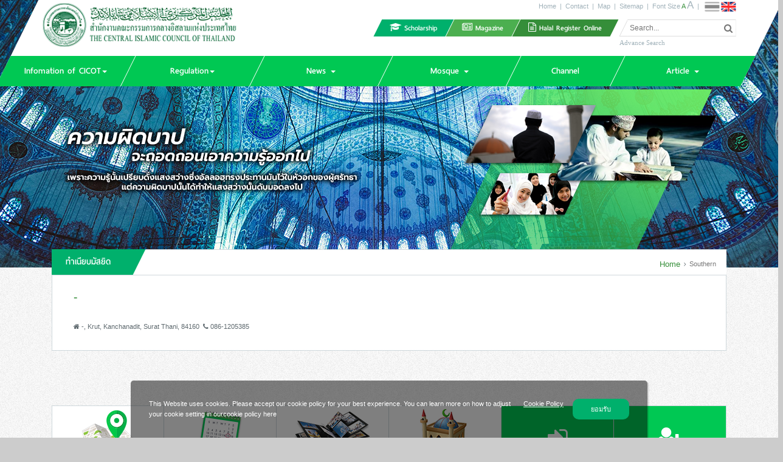

--- FILE ---
content_type: text/html; charset=UTF-8
request_url: https://www.cicot.or.th/en/mosque/detail/3820/6
body_size: 5202
content:
<!DOCTYPE html>
<html lang="en">
<head>
<meta charset="utf-8">
<meta http-equiv="X-UA-Compatible" content="IE=edge">
<meta name='viewport' content='width=device-width, initial-scale=1.0, maximum-scale=1, user-scalable=no'>
<meta name="keywords" content="Halal Thai,Thai halal,Thai Halal Certificate,cicot,ขอเครื่องหมายรับรองฮาลาล,ขอใช้เครื่องหมายรับรองฮาลาล,  ไทยฮาลาล,คณะกรรมการกลางอิสลามแห่งประเทศไทย,ขอรับรองฮาลาล,ระเบียบสินค้าฮาลาล,สินค้าฮาลาล,ตรวจสอบผลิตภัณฑ์ฮาลาล,ตรวสอบสินค้าฮาลาล">
<meta name="description" content="">
<meta name="author" content="Libpy Development" />
<title>ทำเนียบมัสยิด | CICOT.OR.TH</title>
<!-- <base href="https://www.cicot.or.th/"> -->
<link rel="shortcut icon" href="https://www.cicot.or.th/template/images/logo/favicon.ico">
<link type="text/css" rel="stylesheet" href="https://www.cicot.or.th/assets/bootstrap-3.3.5/css/bootstrap.min.css">
<!-- <link type="text/css" rel="stylesheet" href="https://www.cicot.or.th/assets/bootstrap-3.3.5/css/bootstrap-theme.css"> -->
<link type="text/css" rel="stylesheet" href="https://www.cicot.or.th/assets/fonts/font-awesome-4.4.0/font-awesome.min.css">
<link type="text/css" rel="stylesheet" href="https://www.cicot.or.th/assets/fonts/thaisansneue-1.1/thaisansneue.css">
<link type="text/css" rel="stylesheet" href="https://www.cicot.or.th/assets/jslibs/jquery.bxslider-4.1.2/jquery.bxslider.css">
<link type="text/css" rel="stylesheet" href="https://www.cicot.or.th/template/css/global.css">
<link type="text/css" rel="stylesheet" href="https://www.cicot.or.th/template/css/global.responsive.css">

<!-- pdpa -->
<link type="text/css" rel="stylesheet" href="https://www.cicot.or.th/pdpa/css/pdpa.css">
<!-- End pdpa -->

<script type="text/javascript">var urlSite = 'https://www.cicot.or.th/en';</script>
<!-- HTML5 shim and Respond.js IE8 support of HTML5 elements and media queries -->
<!--[if lt IE 9]>
<script type="text/javascript" src="https://www.cicot.or.th/assets/jslibs/html5shiv-3.7.2/html5shiv.min.js"></script>
<script type="text/javascript" src="https://www.cicot.or.th/assets/jslibs/respond.js-1.4.2/respond.min.js"></script>
<![endif]-->
<!-- End HTML5 shim and Respond.js IE8 support of HTML5 elements and media queries -->

<link type="text/css" rel="stylesheet" href="https://www.cicot.or.th/assets/jslibs/jquery.colorbox-1.6.3/css/colorbox.min.css">
<link type="text/css" rel="stylesheet" href="https://www.cicot.or.th/mosque/css/detail.css">
<link type="text/css" rel="stylesheet" href="https://www.cicot.or.th/mosque/css/detail.responsive.css">
</head>
<body class="font-normal">
<div id="main-page" class="home backdrop-background">
<header id="header" class="set-skew">
	<div class="container reset-skew">
		<div class="logo">
			<a href="https://www.cicot.or.th/en/home">
				<img src="https://www.cicot.or.th/assets/images/logo/cicot-345x78px.png" class="hidden-sm hidden-xs" alt="" />
				<img src="https://www.cicot.or.th/assets/images/logo/cicot-60x60px.png" class="hidden-lg hidden-md" alt="" />
			</a>
		</div>
		<div class="navbar-header navbar-toggle-mobile">
			<button type="button" class="navbar-toggle collapsed" data-toggle="collapse" data-target="#nav-main-mobile" aria-expanded="false">
				<span class="sr-only">Toggle Navigation</span>
				<span class="icon-bar"></span>
				<span class="icon-bar"></span>
				<span class="icon-bar"></span>
			</button>
		</div>
		<div class="navbar-header navbar-toggle-mobile navbar-toggle-member">
			<button type="button" class="navbar-toggle collapsed" data-toggle="collapse" data-target="#nav-member-mobile" aria-expanded="false">
				<span class="sr-only">Toggle Navigation</span>
				<span class="icon-bar"></span>
				<span class="icon-bar"></span>
				<span class="icon-bar"></span>
			</button>
		</div>
		<nav id="nav-language" class="hidden-sm hidden-xs">
			<ul>
				<li>
					<a class="th " title="ไทย" href="https://www.cicot.or.th/th/mosque/detail/3820/6"></a>
				</li>
				<li>
					<a class="en active" title="English" href="https://www.cicot.or.th/en/mosque/detail/3820/6"></a>
				</li>
			</ul>
		</nav>
		<nav id="nav-sub-top" class="hidden-sm hidden-xs">
			<ul>
				<li>
					<a href="https://www.cicot.or.th/en/home">Home</a>
				</li>
				<li class="divider">|</li>
				<li>
					<a href="https://www.cicot.or.th/en/contact/us">Contact</a>
				</li>
				<li class="divider">|</li>
				<li>
					<a href="https://www.cicot.or.th/en/contact/map">Map</a>
				</li>
				<li class="divider">|</li>
				<li>
					<a href="https://www.cicot.or.th/en/sitemap">Sitemap</a>
				</li>
				<li class="divider">|</li>
				<li>
					Font Size					<a class="font-size active" data-font-size="11" href="https://www.cicot.or.th/en/template/change_font_size/11">A</a>
					<a class="font-size" data-font-size="14" href="https://www.cicot.or.th/en/template/change_font_size/14">A</a>
				</li>
				<li class="divider">|</li>
			</ul>
		</nav>
		<nav id="nav-sub-bottom" class="pull-right hidden-sm hidden-xs">
			<ul class="pull-right set-skew">
				<li class="scholarship">
					<a href="https://www.cicot.or.th/en/scholarship">
						<span class="nav-text reset-skew"><i class="icon fa fa-graduation-cap"></i> Scholarship</span>
					</a>
				</li>
				<li class="magazine">
					<a href="https://www.cicot.or.th/en/magazine">
						<span class="nav-text reset-skew"><i class="icon fa fa-newspaper-o"></i> Magazine</span>
					</a>
				</li>
				<li class="halal">
					<a target="_blank" href="https://www.halal.or.th/">
						<span class="nav-text reset-skew"><i class="icon fa fa-file-text-o"></i> Halal Register Online</span>
					</a>
				</li>
				<li class="search-contain">
					<form method="get" action="https://www.cicot.or.th/en/search">
						<div class="reset-skew">
							<input class="pull-left" type="text" placeholder="Search..." name="search" value="" />
							<button type="submit" class="pull-right">
								<i class="icon fa fa-search"></i>
							</button>
							<a class="reset-search hidden" href="" class="pull-right">
								<i class="icon fa fa-close"></i>
							</a>
						</div>
					</form>
					<div class="advance-search reset-skew">
						<a class="" href="https://www.cicot.or.th/en/search">Advance Search</a>
					</div>
				</li>
			</ul>
		</nav>
	</div>
	
	<!-- Navigation -->
	<nav id="nav-main" class="navbar">
	<div class="collapse navbar-collapse hidden-sm hidden-xs" id="navbar-collapse">
		<ul class="nav navbar-nav hidden-sm hidden-xs">
			<!-- <li class="home active">
				<a href="https://www.cicot.or.th/en/home">
					<span class="nav-text reset-skew">หน้าแรก</span>
					<span class="sr-only">(current)</span>
				</a>
			</li> -->
			<li class="about">
				<a href="https://www.cicot.or.th/en/about" class="dropdown-toggle" data-toggle="dropdown" role="button" aria-haspopup="true" aria-expanded="false">
					<span class="nav-text reset-skew">Infomation of CICOT<span class="caret"></span></span>
				</a>

				<ul class="dropdown-menu reset-skew">
					<li><a href="https://www.cicot.or.th/en/about">About</a></li>

					<li><a href="https://www.cicot.or.th/en/chularatchamontri">Sheikhul Islam of Thailand</a></li>

					<li><a href="https://www.cicot.or.th/en/about/board">Board</a></li>
					<li><a href="https://www.cicot.or.th/en/about/board_chart" target="_blank">Executive Directory</a></li>
					<li><a href="https://www.cicot.or.th/en/about/subcommittee">Subcommittee</a></li>
					<li><a href="https://www.cicot.or.th/en/about/committee">Committee Provinces</a></li>
				</ul>
			</li>
			<li class="regulation">
				<a href="https://www.cicot.or.th/en/about/regulation" class="dropdown-toggle" data-toggle="dropdown" role="button" aria-haspopup="true" aria-expanded="false">
					<span class="nav-text reset-skew">Regulation<span class="caret"></span></span>
				</a>

				<ul class="dropdown-menu reset-skew">
					<li><a href="https://www.cicot.or.th/en/about/regulation">Regulation of CICOT</a></li>
					<li><a href="https://www.cicot.or.th/en/about/statute">Statute</a></li>
					<li><a href="https://www.cicot.or.th/en/about/announcement">Announcement</a></li>
					<li><a href="https://www.cicot.or.th/en/about/regulation_uae">UAE Regulation</a></li>
				</ul>
			</li>
			<li class="news" class="nave-">
				<a href="https://www.cicot.or.th/en/news" class="dropdown-toggle" data-toggle="dropdown" role="button" aria-haspopup="true" aria-expanded="false">
					<span class="nav-text reset-skew">News <span class="caret"></span></span>
				</a>
				
								<ul class="dropdown-menu reset-skew">
										<li><a href="https://www.cicot.or.th/en/news/lists/1/3/Committee-Central-News">Committee Central News</a></li>
										<li><a href="https://www.cicot.or.th/en/news/lists/1/2/Sheikhul-Islam-Office-News">Sheikhul Islam Office News</a></li>
										<li><a href="https://www.cicot.or.th/en/news/lists/1/4/Committee-Provinces-News">Committee Provinces News</a></li>
										<li><a href="https://www.cicot.or.th/en/news/lists/1/5/Inside-News">Inside News</a></li>
										<li><a href="https://www.cicot.or.th/en/news/lists/1/6/World-News">World News</a></li>
					
					<li><a href="https://www.cicot.or.th/en/seminar/lists/1">Seminar</a></li>
				</ul>
							</li>
			<li class="mosque">
				<a href="https://www.cicot.or.th/en/mosque" class="dropdown-toggle" data-toggle="dropdown" role="button" aria-haspopup="true" aria-expanded="false">
					<span class="nav-text reset-skew">Mosque <span class="caret"></span></span>
				</a>
				
				<ul class="dropdown-menu reset-skew">
										<li><a href="https://www.cicot.or.th/en/mosque/lists/1/2/Mosque-in-Central">Mosque in Central</a></li>
										<li><a href="https://www.cicot.or.th/en/mosque/lists/1/4/Mosque-in-Western">Mosque in Western</a></li>
										<li><a href="https://www.cicot.or.th/en/mosque/lists/1/5/Mosque-in-Eastern">Mosque in Eastern</a></li>
										<li><a href="https://www.cicot.or.th/en/mosque/lists/1/3/Mosque-in-Northeast">Mosque in Northeast</a></li>
										<li><a href="https://www.cicot.or.th/en/mosque/lists/1/1/Mosque-in-Northern">Mosque in Northern</a></li>
										<li><a href="https://www.cicot.or.th/en/mosque/lists/1/6/Mosque-in-Southern">Mosque in Southern</a></li>
										
					<li><a href="https://www.cicot.or.th/en/mosque">Mosque in Thailand</a></li>
				</ul>
			</li>
			<li class="tv-islam">
				<a href="https://www.cicot.or.th/en/channel">
					<span class="nav-text reset-skew">Channel</span>
				</a>
			</li>
			<li class="content" class="nave-">
				<a href="https://www.cicot.or.th/en/article" class="dropdown-toggle" data-toggle="dropdown" role="button" aria-haspopup="true" aria-expanded="false">
					<span class="nav-text reset-skew">Article <span class="caret"></span></span>
				</a>
				<ul class="dropdown-menu reset-skew">
																<li><a href="https://www.cicot.or.th/en/article/lists/1/13/Religious">Religious</a></li>
											<li><a href="https://www.cicot.or.th/en/article/lists/1/14/Halal">Halal</a></li>
											<li><a href="https://www.cicot.or.th/en/article/lists/1/15/Media-Learns">Media Learns</a></li>
											<li><a href="https://www.cicot.or.th/en/article/lists/1/11/Khutbah">Khutbah</a></li>
											<li><a href="https://www.cicot.or.th/en/article/lists/1/12/Introduction-to-Islam">Introduction to Islam</a></li>
											
					<li><a href="https://www.cicot.or.th/en/faq">FAQ</a></li>
				</ul>
			</li>
		</ul>
	</div>
</nav>
<nav class="navbar-collapse collapse" id="nav-main-mobile" aria-expanded="true" style="">
	<ul class="nav navbar-nav">
		<li><a href="https://www.cicot.or.th/en"><span class="fa fa-angle-double-right"></span> Home</a></li>
		<li><a href="https://www.cicot.or.th/en/about"><span class="fa fa-angle-double-right"></span> About</a></li>
		<li><a href="https://www.cicot.or.th/en/chularatchamontri"><span class="fa fa-angle-double-right"></span> Sheikhul Islam of Thailand</a></li>
		<li><a href="https://www.cicot.or.th/en/about/board"><span class="fa fa-angle-double-right"></span> Board</a></li>
		<li><a href="https://www.cicot.or.th/en/about/board_chart"><span class="fa fa-angle-double-right"></span> Executive Directory</a></li>
		<li><a href="https://www.cicot.or.th/en/about/subcommittee"><span class="fa fa-angle-double-right"></span> Subcommittee</a></li>
		<li><a href="https://www.cicot.or.th/en/about/committee"><span class="fa fa-angle-double-right"></span> Committee Provinces</a></li>
		<li><a href="https://www.cicot.or.th/en/about/regulation"><span class="fa fa-angle-double-right"></span> Regulation</a></li>
		<li><a href="https://www.cicot.or.th/en/about/statute"><span class="fa fa-angle-double-right"></span> Statute</a></li>
		<li><a href="https://www.cicot.or.th/en/about/announcement"><span class="fa fa-angle-double-right"></span> Announcement</a></li>
		<li><a href="https://www.cicot.or.th/en/about/regulation_uae"><span class="fa fa-angle-double-right"></span> UAE Regulation</a></li>
		
		<!-- <li><a href="https://www.cicot.or.th/en/news">News</a></li> -->
				<li><a href="https://www.cicot.or.th/en/news/lists/1/3/Committee-Central-News"><span class="fa fa-angle-double-right"></span> Committee Central News</a></li>
				<li><a href="https://www.cicot.or.th/en/news/lists/1/2/Sheikhul-Islam-Office-News"><span class="fa fa-angle-double-right"></span> Sheikhul Islam Office News</a></li>
				<li><a href="https://www.cicot.or.th/en/news/lists/1/4/Committee-Provinces-News"><span class="fa fa-angle-double-right"></span> Committee Provinces News</a></li>
				<li><a href="https://www.cicot.or.th/en/news/lists/1/5/Inside-News"><span class="fa fa-angle-double-right"></span> Inside News</a></li>
				<li><a href="https://www.cicot.or.th/en/news/lists/1/6/World-News"><span class="fa fa-angle-double-right"></span> World News</a></li>
					
		<li><a href="https://www.cicot.or.th/en/seminar/lists/1"><span class="fa fa-angle-double-right"></span> Seminar</a></li>
		
				<li><a href="https://www.cicot.or.th/en/mosque/lists/1/2/Mosque-in-Central"><span class="fa fa-angle-double-right"></span> Mosque in Central</a></li>
				<li><a href="https://www.cicot.or.th/en/mosque/lists/1/4/Mosque-in-Western"><span class="fa fa-angle-double-right"></span> Mosque in Western</a></li>
				<li><a href="https://www.cicot.or.th/en/mosque/lists/1/5/Mosque-in-Eastern"><span class="fa fa-angle-double-right"></span> Mosque in Eastern</a></li>
				<li><a href="https://www.cicot.or.th/en/mosque/lists/1/3/Mosque-in-Northeast"><span class="fa fa-angle-double-right"></span> Mosque in Northeast</a></li>
				<li><a href="https://www.cicot.or.th/en/mosque/lists/1/1/Mosque-in-Northern"><span class="fa fa-angle-double-right"></span> Mosque in Northern</a></li>
				<li><a href="https://www.cicot.or.th/en/mosque/lists/1/6/Mosque-in-Southern"><span class="fa fa-angle-double-right"></span> Mosque in Southern</a></li>
		
		<li><a href="https://www.cicot.or.th/en/magazine"><span class="fa fa-angle-double-right"></span> Magazine</a></li>
		<li><a href="https://www.cicot.or.th/en/channel"><span class="fa fa-angle-double-right"></span> Channel</a></li>
		
		<!-- <li><a href="https://www.cicot.or.th/en/article"><span class="fa fa-angle-double-right"></span> Article</a></li> -->
				<li><a href="https://www.cicot.or.th/en/article/lists/1/13/Religious"><span class="fa fa-angle-double-right"></span> Religious</a></li>
				<li><a href="https://www.cicot.or.th/en/article/lists/1/14/Halal"><span class="fa fa-angle-double-right"></span> Halal</a></li>
				<li><a href="https://www.cicot.or.th/en/article/lists/1/15/Media-Learns"><span class="fa fa-angle-double-right"></span> Media Learns</a></li>
				<li><a href="https://www.cicot.or.th/en/article/lists/1/11/Khutbah"><span class="fa fa-angle-double-right"></span> Khutbah</a></li>
				<li><a href="https://www.cicot.or.th/en/article/lists/1/12/Introduction-to-Islam"><span class="fa fa-angle-double-right"></span> Introduction to Islam</a></li>
		
		<li><a href="https://www.cicot.or.th/en/scholarship"><span class="fa fa-angle-double-right"></span> Scholarship</a></li>
		<li><a href="https://www.cicot.or.th/en/faq"><span class="fa fa-angle-double-right"></span> FAQ</a></li>
		<li><a href="https://www.cicot.or.th/en/contact/us"><span class="fa fa-angle-double-right"></span> Contact</a></li>
	</ul>
</nav>
<nav class="navbar-collapse collapse" id="nav-member-mobile" aria-expanded="true" style="">
	<ul class="nav navbar-nav">
				<li><a href="https://www.cicot.or.th/en/auth/login"><span class="fa fa-angle-double-right"></span> Login</a></li>
				<li><a class="th " title="ไทย" href="https://www.cicot.or.th/th/mosque/detail/3820/6"><span class="fa fa-angle-double-right"></span> ไทย</a></li>
		<li><a class="en active" title="English" href="https://www.cicot.or.th/en/mosque/detail/3820/6"><span class="fa fa-angle-double-right"></span> English</a></li>
	</ul>
</nav>	<!-- End Navigation -->
</header><div id="body">
	<div class="container">
		<div class="backdrop-foreground"></div>

		<div class="box box-content">
			<div class="box-header">
				<ul class="set-skew">
					<li class="active">
						<h2>
							<span class="nav-text reset-skew">ทำเนียบมัสยิด</span>
						</h2>
					</li>
					<li class="pull-right reset-skew">
						<ol class="breadcrumb">
							<li><a href="https://www.cicot.or.th/en/home">Home</a></li>
							
																						<li class="active">Southern</li>
																					</ol>
					</li>
				</ul>
			</div>

			<div class="box-body">
				<h1>-</h1>
				<!-- <div class="content-info">
					<span class="content-view"><i class="icon fa fa-eye"></i> 9,999</span>
					<span class="content-date"><i class="icon fa fa-calendar-o"></i> 14 ต.ค. 2558</span>
				</div> -->

				<div class="contact-address" style="margin-bottom:10px;">
					<br><i class="icon fa fa-home"></i> -, Krut, Kanchanadit, Surat Thani, 84160
										&nbsp;<i class="icon fa fa-phone"></i> 086-1205385									</div>
				
				<div class="content-description">
									</div>

				<!-- <div class="content-gallery">
					<h3>รูปภาพเพิ่มเติม</h3>
					<ul class="row gallery-list">
						<li class="col-xs-6 col-md-3">
							<a target="_blank" class="thumbnail" href="https://www.cicot.or.th/assets/images/_sample/gallery/gallery-1.png" >
								<span class="thumbnail-warpper">
									<img src="https://www.cicot.or.th/assets/images/_sample/gallery/gallery-1.png" alt="">
								</span>
							</a>
						</li>
					</ul>
				</div> -->
			</div>
		</div>
	</div>
</div>

<footer id="footer">
	<div class="container">
		<nav class="nav-footer">
			<ul class="row">
				<li class="col-md-2 col-sm-6 col-xs-6">
					<a class="nav-image" href="https://www.halal.or.th/en">
						<img src="https://www.cicot.or.th/template/assets/images/nav/lamad.png" alt="">
						<span class="nav-text">Lamad Location</span>
					</a>
				</li>
				<li class="col-md-2 col-sm-6 col-xs-6">
					<a class="nav-image" href="https://www.cicot.or.th/en/schedule">
						<img src="https://www.cicot.or.th/template/assets/images/nav/calendar.png" alt="">
						<span class="nav-text">Schedule</span>
					</a>
				</li>
				<li class="col-md-2 col-sm-6 col-xs-6">
					<a class="nav-image" href="https://www.cicot.or.th/en/album">
						<img src="https://www.cicot.or.th/template/assets/images/nav/album.png" alt="">
						<span class="nav-text">Album</span>
					</a>
				</li>
				<li class="col-md-2 col-sm-6 col-xs-6">
					<a class="nav-image" href="https://www.cicot.or.th/en/mosque" target="_blank">
						<img src="https://www.cicot.or.th/template/assets/images/nav/musayid.png" alt="">
						<span class="nav-text">Mosque</span>
					</a>
				</li>
								<li class="col-md-2 col-sm-6 col-xs-6 login">
					<a class="" href="https://www.cicot.or.th/en/auth/login">
						<i class="fa fa-sign-in"></i>
						<br>Login					</a>
				</li>
				<li class="col-md-2 col-sm-6 col-xs-6 register">
					<a class="" href="https://www.cicot.or.th/en/member/register">
						<i class="fa fa-user-plus"></i>
						<br>Register					</a>
				</li>
							</ul>
			<ul class="row">
				<li class="col-md-4 nav-magazine">
					<ul class="row">
						<li class="col-md-12">
							<a class="" href="https://www.cicot.or.th/en/magazine/read/677/HALAL-TOURISM-Halal-for-tourism-to-the-Muslim-world">
								<img src="https://www.cicot.or.th/template/assets/images/nav/magazine.png" alt="">
								<span class="nav-text"> January, 2015</span>
							</a>
						</li>
					</ul>
					<ul class="row">
						<li class="col-md-4 col-sm-4 col-xs-4">
							<a class="" href="https://www.cicot.or.th/en/magazine/read/677/HALAL-TOURISM-Halal-for-tourism-to-the-Muslim-world">
								<i class="fa fa-leanpub"></i>
								<br>Read Online							</a>
						</li>
						<li class="col-md-4 col-sm-4 col-xs-4">
							<a class="" href="https://www.cicot.or.th/en/magazine/download/677/HALAL-TOURISM-Halal-for-tourism-to-the-Muslim-world">
								<i class="fa fa-file-pdf-o"></i>
								<br>Download							</a>
						</li>
						<li class="col-md-4 col-sm-4 col-xs-4">
							<a class="" href="https://www.cicot.or.th/en/magazine">
								<i class="fa fa-th"></i>
								<br>More							</a>
						</li>
					</ul>
				</li>
				<li class="col-md-2 col-sm-6 col-xs-6 nav-subnav nav-about">
					<h4>Infomation of CICOT</h4>
					<ul>
						<li><a href="https://www.cicot.or.th/en/about"><i class="fa fa-circle"></i> About</a></li>
						<li><a href="https://www.cicot.or.th/en/about/board"><i class="fa fa-circle"></i> Board</a></li>
						<li><a href="https://www.cicot.or.th/en/about/board_chart" target="_blank"><i class="fa fa-circle"></i> Executive Directory</a></li>
						<li><a href="https://www.cicot.or.th/en/about/subcommittee"><i class="fa fa-circle"></i> Subcommittee</a></li>
						<li><a href="https://www.cicot.or.th/en/about/regulation"><i class="fa fa-circle"></i> Regulation</a></li>
						<li><a href="https://www.cicot.or.th/en/about/committee"><i class="fa fa-circle"></i> Committee Provinces</a></li>
						<li><a href="https://www.cicot.or.th/en/about/statute"><i class="fa fa-circle"></i> Statute</a></li>
						<li><a href="https://www.cicot.or.th/en/about/announcement"><i class="fa fa-circle"></i> Announcement</a></li>
						<li><a href="https://www.cicot.or.th/en/contact/us"><i class="fa fa-circle"></i> Contact</a></li>
						<li><a href="https://www.cicot.or.th/en/contact/map"><i class="fa fa-circle"></i> Map</a></li>
					</ul>
				</li>
				<li class="col-md-2 col-sm-6 col-xs-6 nav-subnav nav-new">
					<h4>News</h4>
										<ul>
												<li>
							<a href="https://www.cicot.or.th/en/news/lists/1/3/Committee-Central-News"><i class="fa fa-circle"></i> Committee Central News</a>
						</li>
												<li>
							<a href="https://www.cicot.or.th/en/news/lists/1/2/Sheikhul-Islam-Office-News"><i class="fa fa-circle"></i> Sheikhul Islam Office News</a>
						</li>
												<li>
							<a href="https://www.cicot.or.th/en/news/lists/1/4/Committee-Provinces-News"><i class="fa fa-circle"></i> Committee Provinces News</a>
						</li>
												<li>
							<a href="https://www.cicot.or.th/en/news/lists/1/5/Inside-News"><i class="fa fa-circle"></i> Inside News</a>
						</li>
												<li>
							<a href="https://www.cicot.or.th/en/news/lists/1/6/World-News"><i class="fa fa-circle"></i> World News</a>
						</li>
											</ul>
									</li>
				<li class="col-md-2 col-sm-6 col-xs-6 nav-subnav nav-content">
					<h4>Article</h4>
					<ul>
																			<li>
							<a href="https://www.cicot.or.th/en/article/lists/1/13/Religious"><i class="fa fa-circle"></i> Religious</a>
						</li>
													<li>
							<a href="https://www.cicot.or.th/en/article/lists/1/14/Halal"><i class="fa fa-circle"></i> Halal</a>
						</li>
													<li>
							<a href="https://www.cicot.or.th/en/article/lists/1/15/Media-Learns"><i class="fa fa-circle"></i> Media Learns</a>
						</li>
													<li>
							<a href="https://www.cicot.or.th/en/article/lists/1/11/Khutbah"><i class="fa fa-circle"></i> Khutbah</a>
						</li>
													<li>
							<a href="https://www.cicot.or.th/en/article/lists/1/12/Introduction-to-Islam"><i class="fa fa-circle"></i> Introduction to Islam</a>
						</li>
													
						<li>
							<a href="https://www.cicot.or.th/en/faq"><i class="fa fa-circle"></i> FAQ</a>
						</li>
					</ul>
				</li>
				<li class="col-md-2 col-sm-6 col-xs-6 nav-subnav nav-contact">
					<h4>Other</h4>
					<ul>
						<li>
							<a href="https://www.cicot.or.th/en/mosque"><i class="fa fa-circle"></i> Mosque</a>
						</li>
						<li>
							<a href="https://www.cicot.or.th/en/channel"><i class="fa fa-circle"></i> Channel</a>
						</li>
						<li>
							<a href="https://www.cicot.or.th/en/weblink"><i class="fa fa-circle"></i> Weblink</a>
						</li>
						<li>
							<a href="https://www.cicot.or.th/en/sitemap"><i class="fa fa-circle"></i> Sitemap</a>
						</li>
						<li>
							<a href="https://www.cicot.or.th/en/policy"><i class="fa fa-circle"></i> Policy</a>
						</li>
					</ul>
				</li>
			</ul>
		</nav>
	</div>

	<div class="container-fluid">
		<div class="container">
			<div class="logo hidden-sm hidden-xs">
				<img src="https://www.cicot.or.th/assets/images/logo/cicot-50px.png" alt="" />
			</div>
			<div class="contact-info">
				The Central Islamic Council of Thailand				<br>The National Islamic Affairs Administrative Center, Chalerm Phrakiat				<br>Klongkao Rd., Klongsib, Nongchok, Bangkok 10530				<br>Phone 02-096-9499, 02-949-4308, 02-949-4114 Fax 02-949-4250, 02-949-4341
			</div>
			<div class="copyright pull-right">Copyright &copy; 2016 The Central Isalamic Council of Thailand. All rights reserved.</div>

			<!-- Developer -->
			<div class="developer pull-right">
				<span class="text">Develop by</span> 
				<a class="developer" target="_blank" href="http://www.libpy.com">Libpy Development</a>
			</div>
			<!-- End Developer -->
		</div>
	</div>
</footer>
</div>

<!-- pdpa -->
	<div class="act-pdpa-base">
		<div class="pdpa-wrapper">
	<div class="pdpa">
		<div>
						<p>
				This Website uses cookies. Please accept our cookie policy for your best experience. You can learn more on how to adjust your cookie setting in ourcookie policy here
			</p>
					</div>
		
				<a class="policy" href="https://www.cicot.or.th/en/policy" target="_blank"> Cookie Policy</a>
				
		<a class="accept" href="##" onclick="acceptPdpa(this, event);" data-url-accept="https://www.cicot.or.th/en/pdpa/accept">ยอมรับ</a>
		
	</div>
</div>	</div>
<!-- End pdpa -->

<script type="text/javascript" src="https://www.cicot.or.th/assets/jslibs/jquery-2.1.4/jquery.min.js"></script>
<script type="text/javascript" src="https://www.cicot.or.th/assets/bootstrap-3.3.5/js/bootstrap.min.js"></script>
<script type="text/javascript" src="https://www.cicot.or.th/assets/jslibs/jquery.bxslider-4.1.2/jquery.bxslider.min.js"></script>
<script type="text/javascript" src="https://www.cicot.or.th/template/js/global.js"></script>
<script type="text/javascript">
var pageLang = $('html').attr('lang');
</script>

<!-- pdpa -->
<script type="text/javascript" src="https://www.cicot.or.th/pdpa/js/pdpa.js"></script>
<!-- End pdpa -->

<!-- Global site tag (gtag.js) - Google Analytics -->
<script async src="https://www.googletagmanager.com/gtag/js?id=UA-139166141-1"></script>
<script>
  window.dataLayer = window.dataLayer || [];
  function gtag(){dataLayer.push(arguments);}
  gtag('js', new Date());

  gtag('config', 'UA-139166141-1');
</script>

<script type="text/javascript" src="https://www.cicot.or.th/assets/jslibs/jquery.colorbox-1.6.3/jquery.colorbox.min.js"></script>
<!-- <script type="text/javascript" src="https://www.cicot.or.th/mosque/js/detail.js"></script> -->
<script type="text/javascript">
$('.thumbnail').colorbox({rel : 'gallery-preview-by-image', loop : false, current : 'Image {current} of {total}'});
</script>
</body>
</html>

--- FILE ---
content_type: text/css
request_url: https://www.cicot.or.th/assets/fonts/thaisansneue-1.1/thaisansneue.css
body_size: 271
content:
/* ThaiSansNeue Regular */
@font-face {
    font-family: 'ThaiSansNeue';
    src: url('./src/thaisansneue-regular.eot');
    src: url('./src/thaisansneue-regular.eot?#iefix') format('embedded-opentype'),
         url('./src/thaisansneue-regular.woff2') format('woff2'),
         url('./src/thaisansneue-regular.woff') format('woff'),
         url('./src/thaisansneue-regular.ttf') format('truetype'),
         url('./src/thaisansneue-regular.svg#thaisans_neueregular') format('svg');
    font-weight: normal;
    font-style: normal;
}

/** ThaiSansNeue Bold **/
@font-face {
    font-family: 'ThaiSansNeue';
	 src: url('./src/thaisansneue-bold.eot');
    src: url('./src/thaisansneue-bold.eot?#iefix') format('embedded-opentype'),
         url('./src/thaisansneue-bold.woff') format('woff'),
         url('./src/thaisansneue-bold.ttf') format('truetype'),
         url('./src/thaisansneue-bold.svg#thaisans_neueregular') format('svg');
	font-weight: bold;
	font-style: bold;
}

--- FILE ---
content_type: text/css
request_url: https://www.cicot.or.th/assets/jslibs/jquery.colorbox-1.6.3/css/colorbox.min.css
body_size: 917
content:
#colorbox, #cboxOverlay, #cboxWrapper{position:absolute; top:0; left:0; z-index:9999; overflow:hidden;}
#cboxWrapper { max-width:none;-webkit-border-radius: 10px;-moz-border-radius: 10px;border-radius: 10px;background-color: #fff;}
#cboxOverlay{position:fixed; width:100%; height:100%;}
#cboxContent{position:relative;padding:10px;}
#cboxLoadedContent{overflow:auto; -webkit-overflow-scrolling: touch;}
#cboxTitle{margin:0;}
#cboxLoadingOverlay, #cboxLoadingGraphic{position:absolute; top:0; left:0; width:100%; height:100%;}
#cboxPrevious, #cboxNext, #cboxClose, #cboxSlideshow{cursor:pointer;}
.cboxPhoto{float:left; margin:auto; border:0; display:block; max-width:none; -ms-interpolation-mode:bicubic;}
.cboxIframe{width:100%; height:100%; display:block; border:0; padding:0; margin:0;}
#colorbox, #cboxContent, #cboxLoadedContent{box-sizing:content-box; -moz-box-sizing:content-box; -webkit-box-sizing:content-box;}
#cboxOverlay{ background-color: #191919; filter: alpha(opacity=90); -moz-opacity: 0.9; opacity: 0.9; }
#colorbox{outline:0;}
#cboxContent{background:#fff; overflow:hidden;}
.cboxIframe{background:#fff;}
#cboxError{padding:50px; border:1px solid #ccc;}
#cboxLoadedContent{margin-bottom:38px;}
#cboxTitle{position:absolute; bottom:12px; left:0; text-align:center; width:100%; color:#949494;}
#cboxCurrent{position:absolute; bottom:12px; left:68px; color:#949494;}
#cboxLoadingOverlay{background:url(../images/loading_background.png) no-repeat center center;}
#cboxLoadingGraphic{background:url(../images/loading.gif) no-repeat center center;}
/* these elements are buttons, and may need to have additional styles reset to avoid unwanted base styles */
#cboxPrevious, #cboxNext, #cboxSlideshow, #cboxClose {border:0; padding:0; margin:0; overflow:visible; width:auto; background:none; }
/* avoid outlines on :active (mouseclick), but preserve outlines on :focus (tabbed navigating) */
#cboxPrevious:active, #cboxNext:active, #cboxSlideshow:active, #cboxClose:active {outline:0;}
#cboxSlideshow{position:absolute; bottom:5px; right:30px; color:#0092ef;}
#cboxPrevious{position:absolute; bottom:10px; left:10px; background:url(../images/controls.png) no-repeat -75px 0; width:25px; height:25px; text-indent:-9999px;}
#cboxPrevious:hover{background-position:-75px -25px;}
#cboxNext{position:absolute; bottom:10px; left:37px; background:url(../images/controls.png) no-repeat -50px 0; width:25px; height:25px; text-indent:-9999px;}
#cboxNext:hover{background-position:-50px -25px;}
#cboxClose{position:absolute; bottom:10px; right:10px; background:url(../images/controls.png) no-repeat -25px 0; width:25px; height:25px; text-indent:-9999px;}
#cboxClose:hover{background-position:-25px -25px;}

--- FILE ---
content_type: text/css; charset: utf-8;charset=UTF-8
request_url: https://www.cicot.or.th/mosque/css/detail.css
body_size: 592
content:
#main-page.backdrop-background{
	background-image: url(../images/backdrop/background.png);
}
	/*#main-page.backdrop-background .backdrop-foreground{
		background-image: url(../images/backdrop/foreground.png);
	}*/
#body{
	margin-top: 5px;
	padding-bottom: 20px;
}
	#body .container{
		min-height: 500px;
	}
	#body .box-content .box-header .breadcrumb > li:last-child{
		max-width: 600px;
		overflow: hidden;
	}
	#body .box-content .box-body{
		padding: 25px 35px 20px 35px;
		min-height: 100px; 
		border: 1px solid #cfd8dc;
	}
		#body .box-content .box-body h1:first-child,
		#body .box-content .box-body h3{
			margin-top: 0;
			color: #358e39;
		}
			#body .box-content .box-body h1:first-child{
				font-family: 'ThaiSansNeue';
				font-weight: bold;
				font-size: 2.0em;
			}
				#body .box-content .box-body .content-gallery h3{
					font-size: 1.4em;
				}
		#body .box-content .box-body .content-description{
			/*padding: 0 20px;*/
		}
		#body .box-content .box-body .content-info{
			margin-bottom: 15px;
		}
			#body .box-content .box-body .content-info .content-view,
			#body .box-content .box-body .content-info .content-date{
				padding-right: 15px;
				color: #78909c;
			}
		#body .box-content .box-body .content-gallery{
			padding-top: 20px;
		}
			#body .box-content .box-body .content-gallery ul{
				list-style: none;
				padding: 0;
			}
				#body .box-content .box-body .content-gallery ul li{}
					#body .box-content .box-body .content-gallery ul li a.thumbnail{
						height: 119px;
						overflow: hidden;
					}
						#body .box-content .box-body .content-gallery ul li a.thumbnail .thumbnail-warpper{
							display: block;
							width: 100%;
							height: 100%;
							overflow: hidden;
						}
						#body .box-content .box-body .content-gallery ul li a.thumbnail img{
							width: 100%;
							/*margin: -50px;*/
						}

--- FILE ---
content_type: text/css; charset: utf-8;charset=UTF-8
request_url: https://www.cicot.or.th/mosque/css/detail.responsive.css
body_size: 197
content:
@media (max-width: 800px){
	#body .container{
		min-height: auto;
	}
	#body .box-content .box-body .content-description{
		overflow: hidden;
	}
		#body .box-content .box-body .content-description img{
			width: 100% !important;
		}
	#body .box-content .box-body .content-attach .table-responsive > .table{
		margin-bottom: 15px;
	}
}